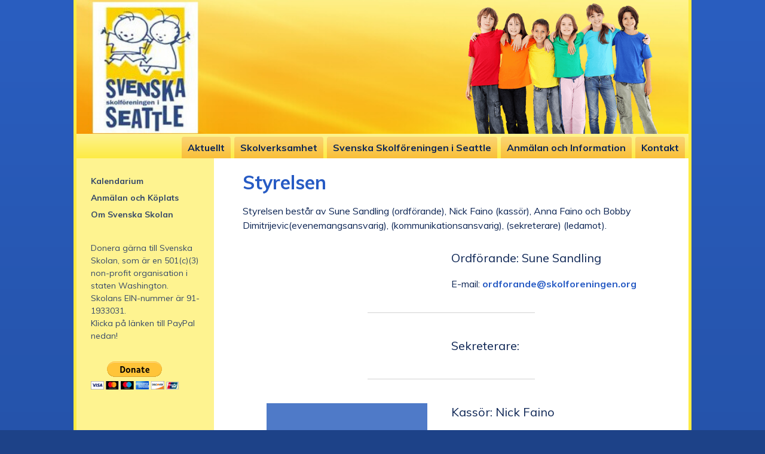

--- FILE ---
content_type: text/css
request_url: https://skolforeningen.org/wordpress/wp-content/themes/svenska_skolan_seattle3/style.css
body_size: 7006
content:
/*
Theme Name: svenska skolan_seattle3
Theme URI: 
Description: 
Version: 3.0
Author: Carolina Stureborg
Author URI: www.canvasolutions.com
Tags: fixed width, left sidebar, two columns, valid XHTML, widgets
*/

/* begin Page */
/* Created by Artisteer v3.0.0.41778 */

.button-reset {
  border-style: solid;
  border-width: 1px;
}

h1,
h2,
h3,
h4,
h5,
h6,
p,
a,
ul,
ol,
li {
  margin: 0;
  padding: 0;
}

h1,
h2,
h3,
h4,
h5,
h6,
h1 a,
h2 a,
h3 a,
h4 a,
h5 a,
h6 a,
h1 a:link,
h2 a:link,
h3 a:link,
h4 a:link,
h5 a:link,
h6 a:link,
h1 a:visited,
h2 a:visited,
h3 a:visited,
h4 a:visited,
h5 a:visited,
h6 a:visited,
h1 a:hover,
h2 a:hover,
h3 a:hover,
h4 a:hover,
h5 a:hover,
h6 a:hover {
  font-style: normal;
  font-weight: bold;
  font-size: 36px;
  text-align: left;
}

.postcontent {
  margin-top: 10px;
}

.postcontent a {
  font-style: normal;
  font-weight: bold;
  text-decoration: none;
  color: #fbc42d;
}

.postcontent a:link {
  font-style: normal;
  font-weight: bold;
  text-decoration: none;
  color: #275bc4;
}

.postcontent a:visited,
.postcontent a.visited {
  color: #275bc4;
}

.postcontent a:hover,
.postcontent a.hover {
  text-decoration: underline;
  color: #275bc4;
}

.postcontent h1 {
  color: #275bc4;
  margin: 1.5rem 0;
}

.blockcontent h1 {
  margin: 1.75rem 0;
}

.postcontent h2 {
  color: #275bc4;
  margin: 1.5rem 0;
  font-size: 2rem;
}

.blockcontent h2 {
  margin: 1.5rem 0;
  font-size: 2rem;
}

.postcontent h2 a,
.postcontent h2 a:link,
.postcontent h2 a:hover,
.postcontent h2 a:visited,
.blockcontent h2 a,
.blockcontent h2 a:link,
.blockcontent h2 a:hover,
.blockcontent h2 a:visited {
  font-size: 2rem;
}

.postcontent h3 {
  color: #0d2554;
  margin: 1rem 0;
  font-size: 1.25rem;
  font-weight: normal;
}

.blockcontent h3 {
  margin: 1rem 0;
  font-size: 1.25rem;
}

.postcontent h3 a,
.postcontent h3 a:link,
.postcontent h3 a:hover,
.postcontent h3 a:visited,
.blockcontent h3 a,
.blockcontent h3 a:link,
.blockcontent h3 a:hover,
.blockcontent h3 a:visited {
  font-size: 1.25rem;
}

.postcontent h4 {
  color: #0d2554;
  margin: 0.5rem 0;
  font-size: 1.1rem;
}

.blockcontent h4 {
  margin: 0.5rem 0;
  font-size: 1.1rem;
}

.postcontent h4 a,
.postcontent h4 a:link,
.postcontent h4 a:hover,
.postcontent h4 a:visited,
.blockcontent h4 a,
.blockcontent h4 a:link,
.blockcontent h4 a:hover,
.blockcontent h4 a:visited {
  font-size: 1.1rem;
}

.postcontent h5 {
  color: #275bc4;
  margin: 4px 0;
  font-size: 1rem;
}

.blockcontent h5 {
  margin: 4px 0;
  font-size: 1rem;
}

.postcontent h5 a,
.postcontent h5 a:link,
.postcontent h5 a:hover,
.postcontent h5 a:visited,
.blockcontent h5 a,
.blockcontent h5 a:link,
.blockcontent h5 a:hover,
.blockcontent h5 a:visited {
  font-size: 1rem;
}

.postcontent h6 {
  color: #275bc4;
  margin: 35px 0;
  font-size: 1rem;
}

.blockcontent h6 {
  margin: 35px 0;
  font-size: 1rem;
}

.postcontent h6 a,
.postcontent h6 a:link,
.postcontent h6 a:hover,
.postcontent h6 a:visited,
.blockcontent h6 a,
.blockcontent h6 a:link,
.blockcontent h6 a:hover,
.blockcontent h6 a:visited {
  font-size: 1rem;
}

.postcontent p {
  margin: 12px 0;
}

ul {
  list-style-type: none;
}

ol {
  list-style-position: inside;
}

html {
  min-height: 100%;
  height: auto;
  background-color: #1d4288;
}

html:before {
  width: 100%;
  height: 600px;
  content: ' ';
  background: #2a5ec0;
  position: fixed;
  top: -600px;
  left: 0;
}

body {
  font-family: 'Muli', Arial, Helvetica, Sans-Serif;
  font-size: 16px;
  line-height: 1.5;
  padding: 0 0 10px 0;
  margin: 0;
  color: #0d2554;
  min-height: 100%;
  height: auto;
  overflow: auto;
  background: linear-gradient(#2a5ec0, #1d4288);
}

.cleared {
  display: block;
  clear: both;
  float: none;
  margin: 0;
  padding: 0;
  border: none;
  font-size: 0;
  height: 0;
  overflow: hidden;
}

.reset-box {
  overflow: hidden;
  display: table;
}

form {
  padding: 0 !important;
  margin: 0 !important;
}

table.position {
  position: relative;
  width: 100%;
  table-layout: fixed;
}
/* end Page */

/* begin Box, Sheet */
main {
  background: #ffffff;
  min-width: 900px;
  width: 80%;
  max-width: 1050px;
  margin: 0 auto;
  border: 5px solid #fdeb44;
  border-top: none;
  border-radius: 0 0 10px 10px;
}

#page-background-top-texture,
#page-background-middle-texture,
#page-background-glare {
  min-width: 960px;
}

/* end Box, Sheet */

/* begin Header */
.header {
  width: 100%;
  height: 224px;
  background-image: url('/wordpress/wp-content/uploads/2018/12/header.jpg');
  background-repeat: no-repeat;
  background-position: center center;
  background-size: cover;
}

/* end Header */

/* begin HeaderObject */
.headerobject {
  display: inline-block;
  margin-right: 50px;
  float: right;
  width: 330px;
  height: 224px;
  background-image: url('/wordpress/wp-content/uploads/2018/12/header-object.png');
}
/* end HeaderObject */

/* begin Menu */
/* menu structure */

.hmenu a,
.hmenu a:link,
.hmenu a:visited,
.hmenu a:hover {
  outline: none;
}

.hmenu,
.hmenu ul {
  margin: 0;
  padding: 0;
  border: 0;
  list-style-type: none;
  display: block;
}

.hmenu ul {
  min-width: 100%;
  box-shadow: 2px 2px 4px rgba(0, 0, 0, 0.1);
}

.hmenu li {
  margin: 0;
  padding: 0;
  border: 0;
  display: block;
  float: left;
  position: relative;
  z-index: 5;
  background: none;
}

.hmenu li:hover {
  z-index: 10000;
  white-space: normal;
}

.hmenu li li {
  float: none;
}

.hmenu ul {
  visibility: hidden;
  position: absolute;
  z-index: 10;
  left: 0;
  top: 0;
  background: none;
  min-height: 0;
  margin: 0;
  padding: 0;
}

.hmenu li:hover > ul {
  visibility: visible;
  top: 100%;
}

.hmenu li li:hover > ul {
  top: 0;
  left: 100%;
}

.hmenu:after,
.hmenu ul:after {
  content: '.';
  height: 0;
  display: block;
  visibility: hidden;
  overflow: hidden;
  clear: both;
}

.hmenu {
  min-height: 0;
  position: relative;
  padding: 0;
}

.hmenu ul ul {
  padding: 30px 30px 30px 10px;
  margin: -30px 0 0 -10px;
}

ul.hmenu {
  float: right;
}

/* menu structure */

#mobile-nav-toggle {
  display: none;
}

label[for='mobile-nav-toggle'] {
  display: none;
}

.nav {
  min-height: 41px;
  background: #fef390;
  background: linear-gradient(#fef390, #fdeb44);
}

/* end Menu */

/* begin MenuItem */
.hmenu > li > a {
  position: relative;
  display: block;
  overflow: hidden;
  cursor: pointer;
  text-decoration: none;
  font-style: normal;
  font-weight: bold;
  padding: 6px 10px 6px 10px;
  background: linear-gradient(#fbd574, #f9bf37);
  margin-top: 5px;
  border-radius: 4px 4px 0 0;
  color: #0d2554;
}

.hmenu ul li {
  margin: 0;
  clear: both;
}

.hmenu ul a,
.hmenu a:hover,
.hmenu a:focus {
  background: linear-gradient(#f9c94e, #f8b417);
}

.hmenu a:hover {
  color: #0d2554;
}

.hmenu li:hover a {
  color: #0d2554;
}

.hmenu li:hover > a {
  color: #0d2554;
}

/* end MenuItem */

/* begin MenuSeparator */
.hmenu .hmenu-li-separator {
  display: none;
}

.hmenu > li {
  margin-right: 6px;
}

.hmenu > li:last-child > ul {
  right: 0;
  left: auto;
}

/* end MenuSeparator */

/* begin MenuSubItem */
.hmenu ul a {
  display: block;
  white-space: nowrap;
  height: 20px;
  overflow: hidden;
  background: #fdeb44;
  border-width: 0;
  border-style: solid;
  text-align: left;
  padding: 0 12px;
  text-decoration: none;
  line-height: 20px;
  color: #040e58;
  letter-spacing: 1px;
  margin: 0;
}

.nav ul.hmenu ul span,
.nav ul.hmenu ul span span {
  display: inline;
  float: none;
  margin: inherit;
  padding: inherit;
  background-image: none;
  text-align: inherit;
  text-decoration: inherit;
}

.hmenu ul a:link,
.hmenu ul a:visited,
.hmenu ul a:hover,
.hmenu ul a:active,
.nav ul.hmenu ul span,
.nav ul.hmenu ul span span {
  text-align: left;
  text-decoration: none;
  line-height: 20px;
  color: #040e58;
  letter-spacing: 1px;
  margin: 0;
  padding: 6px 12px;
}

.hmenu ul li a:hover,
.hmenu ul li a:focus {
  background: #fbe302;
}

.hmenu ul li:hover > a {
  background: #fbe302;
}

/* end MenuSubItem */

/* begin Layout */
.content-layout {
  display: table;
  position: relative;
  margin: 0 auto;
  table-layout: fixed;
  border-collapse: collapse;
  background-color: Transparent;
  border: none !important;
  padding: 0 !important;
  width: 100%;
  margin-top: 0;
  margin-bottom: 0;
}
.layout-cell,
.content-layout-row {
  background-color: Transparent;
  vertical-align: top;
  text-align: left;
  border: none;
  margin: 0;
  padding: 0;
}

.content-layout .content-layout {
  margin: 0;
}
.content-layout .layout-cell,
.content-layout .layout-cell .content-layout .layout-cell {
  display: table-cell;
}
.layout-cell .layout-cell {
  display: block;
}
.content-layout-row {
  display: table-row;
}
.layout-glare {
  position: relative;
} /* end Layout */

/* begin Box, Block, VMenuBlock */
.vmenublock {
  position: relative;
  min-width: 1px;
  min-height: 1px;
  margin: 0;
}

.vmenublock-body {
  position: relative;
  padding: 0;
}

/* end Box, Block, VMenuBlock */

/* begin Box, Box, VMenuBlockContent */
.vmenublockcontent {
  position: relative;
  margin: 0 auto;
  min-width: 1px;
  min-height: 1px;
}

.vmenublockcontent-body {
  position: relative;
  padding: 0;
}

/* end Box, Box, VMenuBlockContent */

/* begin VMenu */
ul.vmenu,
ul.vmenu li {
  list-style: none;
  margin: 0;
  padding: 0;
  width: auto;
  line-height: 0;
}

ul.vmenu {
  margin-top: 0;
  margin-bottom: 0;
}

/* end VMenu */

/* begin VMenuItem */
ul.vmenu a {
  position: relative;
  display: block;
  overflow: hidden;
  height: 28px;
  cursor: pointer;
  text-decoration: none;
}

ul.vmenu li.vmenu-separator {
  display: block;
  padding: 2px 0 2px 0;
  margin: 0;
  font-size: 1px;
}

ul.vmenu .vmenu-separator-span {
  display: block;
  padding: 0;
  font-size: 1px;
  height: 0;
  line-height: 0;
  border: none;
}

ul.vmenu a .r,
ul.vmenu a .l {
  position: absolute;
  display: block;
  top: 0;
  height: 94px;
  background-image: url('images/vmenuitem.png');
}

ul.vmenu a .l {
  left: 0;
  right: 0;
}

ul.vmenu a .r {
  width: 867px;
  right: 0;
  clip: rect(auto, auto, auto, 867px);
}

ul.vmenu a .t,
ul.vmenu ul a {
  font-style: normal;
  font-weight: bold;
  font-size: 14px;
}

ul.vmenu a .t {
  display: block;
  position: relative;
  top: 0;
  line-height: 28px;
  color: #354869;
  padding: 0 13px 0 13px;
  margin-left: 0;
  margin-right: 0;
}

ul.vmenu a.active .l,
ul.vmenu a.active .r {
  top: -66px;
}

ul.vmenu a.active .t {
  color: #ffffff;
}

ul.vmenu a:hover .l,
ul.vmenu a:hover .r {
  top: -33px;
}

ul.vmenu a:hover .t {
  color: #fefefb;
}

/* end VMenuItem */

/* begin VMenuSubItem */
ul.vmenu ul,
ul.vmenu ul li {
  margin: 0;
  padding: 0;
}

ul.vmenu ul a {
  display: block;
  white-space: nowrap;
  height: 22px;
  overflow: visible;
  background-image: url('images/vsubitem.gif');
  background-position: 23px 0;
  background-repeat: repeat-x;
  padding: 0 0 0 23px;
  line-height: 22px;
  color: #354869;
  font-size: 12px;
  margin-left: 0;
}

ul.vmenu ul li {
  padding: 0;
}

ul.vmenu ul ul li {
  padding: 0;
}

ul.vmenu ul span,
ul.vmenu ul span span {
  display: inline;
  float: none;
  margin: inherit;
  padding: inherit;
  background-image: none;
  text-align: inherit;
  text-decoration: inherit;
}

ul.vmenu ul a:link,
ul.vmenu ul a:visited,
ul.vmenu ul a:hover,
ul.vmenu ul a:active,
ul.vmenu ul span,
ul.vmenu ul span span {
  line-height: 22px;
  color: #354869;
  font-size: 12px;
  margin-left: 0;
}

ul.vmenu ul {
  margin: 0 0 0 0;
}

ul.vmenu ul ul {
  margin: 0 0 0 0;
}

ul.vmenu ul li.vsubmenu-separator {
  display: block;
  margin: 0;
  font-size: 1px;
  padding: 0 0 0 0;
}

ul.vmenu ul .vsubmenu-separator-span {
  display: block;
  padding: 0;
  font-size: 1px;
  height: 0;
  line-height: 0;
  margin: 0;
  border: none;
}

ul.vmenu ul li.vmenu-separator-first {
  margin-bottom: 2px;
  padding-bottom: 0;
}

ul.vmenu ul li li a {
  background-position: 46px 0;
  padding: 0 0 0 46px;
}

ul.vmenu ul li li li a {
  background-position: 69px 0;
  padding: 0 0 0 69px;
}

ul.vmenu ul li li li li a {
  background-position: 92px 0;
  padding: 0 0 0 92px;
}

ul.vmenu ul li li li li li a {
  background-position: 115px 0;
  padding: 0 0 0 115px;
}

ul.vmenu ul li a.active {
  color: #354869;
  background-position: 23px -54px;
}

ul.vmenu ul li li a.active {
  background-position: 46px -54px;
}

ul.vmenu ul li li li a.active {
  background-position: 69px -54px;
}

ul.vmenu ul li li li li a.active {
  background-position: 92px -54px;
}

ul.vmenu ul li li li li li a.active {
  background-position: 115px -54px;
}

ul.vmenu ul li a:hover,
ul.vmenu ul li a:hover.active {
  color: #dde1fd;
  background-position: 23px -27px;
}

ul.vmenu ul li li a:hover,
ul.vmenu ul li li a:hover.active {
  background-position: 46px -27px;
}

ul.vmenu ul li li li a:hover,
ul.vmenu ul li li li a:hover.active {
  background-position: 69px -27px;
}

ul.vmenu ul li li li li a:hover,
ul.vmenu ul li li li li a:hover.active {
  background-position: 92px -27px;
}

ul.vmenu ul li li li li li a:hover,
ul.vmenu ul li li li li li a:hover.active {
  background-position: 115px -27px;
}
/* end VMenuSubItem */

/* begin Box, Block */
.block {
  position: relative;
  min-width: 1px;
  min-height: 1px;
  margin: 1rem;
}

.block-body {
  position: relative;
  padding: 0.5rem;
}

div.block img {
  /* WARNING do NOT collapse this to 'border' - inheritance! */
  border-color: #6879f8;
  border-style: solid;
  margin: 0;
}

/* end Box, Block */

/* begin Box, BlockContent */
.blockcontent {
  position: relative;
  margin: 0 auto;
  min-width: 1px;
  min-height: 1px;
}

.blockcontent-body {
  position: relative;
  padding: 0;
  color: #354869;
  font-size: 14px;
}

.blockcontent-body table,
.blockcontent-body li,
.blockcontent-body a,
.blockcontent-body a:link,
.blockcontent-body a:visited,
.blockcontent-body a:hover {
  color: #354869;
  font-size: 14px;
}

.blockcontent-body a,
.blockcontent-body a:link {
  color: #354869;
  font-style: normal;
  font-weight: bold;
  text-decoration: none;
}

.blockcontent-body a:visited,
.blockcontent-body a.visited {
  color: #354869;
  font-style: normal;
  font-weight: bold;
  text-decoration: none;
}

.blockcontent-body a:hover,
.blockcontent-body a.hover {
  color: #354869;
  text-decoration: underline;
}

.blockcontent-body ul li {
  line-height: 2;
  color: #354869;
  padding: 0;
  list-style-type: none;
  margin: 0;
} /* end Box, BlockContent */

/* begin Button */
.button-wrapper a.button,
.button-wrapper a.button:link,
.button-wrapper input.button,
.button-wrapper button.button {
  text-decoration: none;
  font-style: normal;
  font-weight: bold;
  font-size: 14px;
  position: relative;
  top: 0;
  display: inline-block;
  vertical-align: middle;
  white-space: nowrap;
  text-align: center;
  color: #ffffff !important;
  width: auto;
  outline: none;
  border: none;
  background: none;
  line-height: 33px;
  height: 33px;
  margin: 0 !important;
  padding: 0 19px !important;
  overflow: visible;
  cursor: pointer;
}

.button img,
.button-wrapper img {
  margin: 0;
  vertical-align: middle;
}

.button-wrapper {
  vertical-align: middle;
  display: inline-block;
  position: relative;
  height: 33px;
  overflow: hidden;
  white-space: nowrap;
  width: auto;
  margin: 0;
  padding: 0;
  z-index: 0;
}

.firefox2 .button-wrapper {
  display: block;
  float: left;
}

input,
select,
textarea {
  vertical-align: middle;
  font-family: 'Muli', Arial, Helvetica, Sans-Serif;
  font-style: normal;
  font-weight: bold;
  font-size: 14px;
}

.block select {
  width: 96%;
}

.button-wrapper.hover .button,
.button-wrapper.hover a.button:link,
.button:hover {
  color: #ffffff !important;
  text-decoration: none !important;
}

.button-wrapper.active .button,
.button-wrapper.active a.button:link {
  color: #2e2d0a !important;
}

.button-wrapper .button-l,
.button-wrapper .button-r {
  display: block;
  position: absolute;
  height: 109px;
  margin: 0;
  padding: 0;
  background-image: url('images/button.png');
}

.button-wrapper .button-l {
  left: 0;
  right: 9px;
}

.button-wrapper .button-r {
  width: 411px;
  right: 0;
  clip: rect(auto, auto, auto, 402px);
}

.button-wrapper.hover .button-l,
.button-wrapper.hover .button-r {
  top: -38px;
}

.button-wrapper.active .button-l,
.button-wrapper.active .button-r {
  top: -76px;
}

.button-wrapper input {
  float: none !important;
}
/* end Button */

/* begin Box, Post */
.post {
  position: relative;
  min-width: 1px;
  min-height: 1px;
  margin: 0 2rem;
}

.post-body {
  position: relative;
  padding: 1rem;
}

a img {
  border: 0;
}

.metadata-icons img {
  border: none;
  vertical-align: middle;
  margin: 2px;
}

.article table,
table.article {
  border-collapse: collapse;
  margin: 1px;
}

.article th,
.article td {
  padding: 2px;
  border: solid 1px #5782e0;
  vertical-align: top;
  text-align: left;
}

.article th {
  text-align: center;
  vertical-align: middle;
  padding: 7px;
}

pre {
  overflow: auto;
  padding: 0.1em;
}

/* end Box, Post */

/* begin PostHeaderIcon */
h2.postheader {
  color: #275bc4;
  font-size: 2rem;
}

h2.postheader a,
h2.postheader a:link,
h2.postheader a:visited,
h2.postheader a.visited,
h2.postheader a:hover,
h2.postheader a.hovered {
  font-size: 2rem;
}

h2.postheader a,
h2.postheader a:link {
  text-decoration: none;
  color: #275bc4;
}

h2.postheader a:visited,
h2.postheader a.visited {
  color: #275bc4;
}

h2.postheader a:hover,
h2.postheader a.hovered {
  color: #1b5ada;
}

/* end PostHeaderIcon */

/* begin PostMetadata, PostMetadataHeader */
.postmetadataheader {
  overflow: hidden;
  padding: 2px 6px;
  background-image: linear-gradient(to right, #fdeb44, #ffffff);
}
/* end PostMetadata, PostMetadataHeader */

/* begin PostIcons, PostHeaderIcons */
.postheadericons,
.postheadericons a,
.postheadericons a:link,
.postheadericons a:visited,
.postheadericons a:hover {
  font-size: 12px;
  color: #354869;
}

.postheadericons a,
.postheadericons a:link {
  font-style: normal;
  font-weight: bold;
  text-decoration: none;
  color: #3f3d0e;
}

.postheadericons a:visited,
.postheadericons a.visited {
  color: #3f3d0e;
}

.postheadericons a:hover,
.postheadericons a.hover {
  text-decoration: underline;
  color: #030c49;
}
/* end PostIcons, PostHeaderIcons */

/* begin PostBullets */
.post ol,
.post ul {
  margin: 1em 0 1em 2em;
  padding: 0;
}

.post li {
  font-size: 14px;
  color: #0d2554;
  padding: 0 0 0 13px;
}

.post li ol,
.post li ul {
  margin: 0.5em 0 0.5em 2em;
  padding: 0;
}

.post ol > li {
  background: none;
  padding-left: 0;
  /* overrides overflow for "ul li" and sets the default value */
  overflow: visible;
}

.post ul > li {
  background-image: url('images/postbullets.png');
  background-repeat: no-repeat;
  padding-left: 13px;
  /* makes "ul li" not to align behind the image if they are in the same line */
  overflow-x: visible;
  overflow-y: hidden;
}

/* end PostBullets */

/* begin PostQuote */
.postcontent blockquote,
.postcontent blockquote a,
.postcontent blockquote a:link,
.postcontent blockquote a:visited,
.postcontent blockquote a:hover {
  color: #0d2554;
  font-size: 14px;
  text-align: left;
}

.postcontent blockquote p {
  margin: 14px;
}

.postcontent blockquote {
  border: solid 1px #5782e0;
  margin: 10px 10px 10px 50px;
  padding: 0 0 0 37px;
  background-color: #cadcfc;
  background-image: url('images/postquote.png');
  background-position: left top;
  background-repeat: no-repeat;
  /* makes blockquote not to align behind the image if they are in the same line */
  overflow: auto;
  clear: both;
}

.postcontent hr,
.postcontent .wp-block-separator {
  border: none;
  border-bottom: 1px solid lightgray;
  width: 40%;
  margin: 1.5rem auto;
}

/* end PostQuote */

/* begin Footer */

.footer {
  background: #fdeb44;
  padding: 8px 8px 3px 8px;
}

.footer-text p {
  padding: 0;
  margin: 0;
  text-align: center;
}

.footer-text,
.footer-text a,
.footer-text a:link,
.footer-text a:visited,
.footer-text a:hover,
.footer-text td,
.footer-text th,
.footer-text caption {
  color: #275bc4;
  font-size: 13px;
}

.footer-text {
  padding-left: 10px;
  padding-right: 10px;
  text-align: center;
}

.footer-text a,
.footer-text a:link {
  color: #030c49;
  font-style: normal;
  font-weight: bold;
  text-decoration: none;
}

.footer-text a:visited {
  color: #2a2909;
}

.footer-text a:hover {
  color: #010418;
  text-decoration: underline;
}

/* end Footer */

/* begin LayoutCell, sidebar1 */

.content-layout .sidebar1 {
  background-color: #fef390;
  width: 230px;
}

/* end LayoutCell, sidebar1 */

/* begin LayoutCell, content */

.content-layout .content .block {
  background-color: #fef390;
}
/* end LayoutCell, content */

textarea#comment {
  width: 99%;
}

ul#comments-list div.avatar {
  float: right;
}

ul#comments-list,
ul#comments-list li {
  background: none;
  padding: 0;
}

ul#comments-list li li {
  margin-left: 20px;
}

div.avatar {
  position: relative;
  margin: 0 5px;
  border: 1px solid #aaa;
  padding: 1px;
  background: #fff;
  float: left;
}

div.avatar img,
div.avatar img.wp-post-image {
  margin: 0 !important;
  padding: 0;
  border: none;
}

span.page-navi-outer,
span.page-navi-inner {
  position: relative;
  display: block;
  float: left;
  margin: 0;
  padding: 0;
}

span.page-navi-outer {
  margin: 1px;
  border: 1px solid #aaa;
}

span.page-navi-inner {
  padding: 1px;
  min-width: 14px;
  line-height: 18px;
  text-align: center;
  border: 2px solid #fff;
  font-weight: bold;
}

a span.page-navi-inner,
span.page-navi-caption span.page-navi-inner {
  border-width: 1px;
  font-weight: normal;
}

a span.page-navi-outer,
span.page-navi-caption {
  margin: 2px 1px;
}

ul#comments-list li cite {
  font-size: 1.2em;
}

#commentform textarea {
  width: 100%;
}

img.wp-smiley {
  border: none;
  margin: 1px;
  vertical-align: middle;
  padding: 0;
}

.navigation {
  display: block;
  text-align: center;
}

.navigation a {
  font-size: 14px;
}

/* Recommended by http://codex.wordpress.org/CSS */
/* Begin */
.aligncenter,
div.aligncenter,
.article .aligncenter img,
.aligncenter img.article,
.aligncenter img,
img.aligncenter {
  display: block;
  margin-left: auto;
  margin-right: auto;
}

p.aligncenter,
p.center {
  text-align: center;
}

.alignleft {
  float: left;
}

.alignright {
  float: right;
}

.alignright img,
img.alignright {
  margin: 1em;
  margin-right: 0;
}

.alignleft img,
img.alignleft {
  margin: 1em;
  margin-left: 0;
}

.wp-caption {
  border: 1px solid #ddd;
  background-color: #f3f3f3;
  padding-top: 4px;
  margin: 10px;
  text-align: center;
}

.wp-caption img {
  margin: 0;
  padding: 0;
  border: 0 none;
}

.wp-caption p.wp-caption-text {
  font-size: 11px;
  line-height: 17px;
  padding: 0 4px 5px;
  margin: 0;
}

.wp-caption p {
  text-align: center;
}

.gallery {
  margin: 0 auto 18px;
  clear: both;
  overflow: hidden;
  letter-spacing: normal;
}

.gallery .gallery-item {
  float: left;
  margin-top: 0;
  text-align: center;
  width: 33%;
}
.gallery img {
  border: 10px solid #f1f1f1;
}

.gallery .gallery-caption {
  color: #888;
  font-size: 12px;
  margin: 0 0 12px;
}

.gallery dl {
  margin: 0;
}

.gallery br + br {
  display: none;
}
/* End */

.hidden {
  display: none;
}

/* Calendar */
#wp-calendar {
  empty-cells: show;
  margin: 10px auto 0;
  width: 155px;
}

#wp-calendar #next a {
  padding-right: 10px;
  text-align: right;
}

#wp-calendar #prev a {
  padding-left: 10px;
  text-align: left;
}

#wp-calendar a {
  display: block;
}

#wp-calendar caption {
  text-align: center;
  width: 100%;
}

#wp-calendar td {
  padding: 3px 0;
  text-align: center;
}

.content {
  position: relative;
  z-index: 1;
}

#todays-events {
  position: relative;
  z-index: 11;
}

#upcoming-events {
  position: relative;
  z-index: 10;
}

img.wp-post-image {
  margin: 0 5px 5px 0 !important;
}

ul#comments-list li {
  list-style-image: none;
  background: none;
  list-style-type: none;
}

div.footer div.content-layout {
  margin: 0 auto;
  width: 100%;
}

div.layout-cell-size1 {
  width: 100%;
}

div.layout-cell-size2 {
  width: 50%;
}
div.layout-cell-size3 {
  width: 33%;
}

div.layout-cell-size4 {
  width: 25%;
}

.widget-title {
  padding: 0 0 0 24px;
  margin-bottom: 0;
}

div.center-wrapper {
  position: relative;
  float: right;
  right: 50%;
}

div.center-inner {
  position: relative;
  float: left;
  left: 50%;
}

.firefox2 div.center-inner {
  float: none;
}

div.breadcrumbs h4,
div.breadcrumbs p,
li.pingback p,
#respond p,
h3#reply-title,
h4#comments,
h4.box-title {
  margin: 0;
}

#respond .comment-notes {
  margin-bottom: 1em;
}

.form-allowed-tags {
  line-height: 1em;
}

#comments-list #respond {
  margin-left: 27px !important;
}

#cancel-comment-reply-link {
  font-size: 12px;
  font-weight: normal;
  line-height: 18px;
}

#respond .required {
  color: #ff4b33;
  font-weight: bold;
}

#respond label {
  font-size: 12px;
}

#respond input {
  margin: 0 0 9px;
  width: 98%;
}

#respond textarea {
  width: 98%;
}

#respond .form-allowed-tags {
  font-size: 12px;
  line-height: 18px;
}

#respond .form-allowed-tags code {
  font-size: 11px;
}

#respond .form-submit {
  margin: 12px 0;
}

#respond .form-submit input {
  font-size: 14px;
  width: auto;
}

.footer .widget-title {
  font-size: 1.2em;
  padding: 0;
}

.footer .widget,
.footer .widget a,
.footer .widget a:link,
.footer .widget a:visited,
.footer .widget a:hover {
  color: #275bc4;
  font-size: 13px;
  text-align: left;
}

.footer .widget a,
.footer .widget a:link {
  color: #030c49;
  font-style: normal;
  font-weight: bold;
  text-decoration: none;
}

.footer .widget a:visited {
  color: #2a2909;
}

div[id^='GMPmap'] img {
  margin: 0;
}

/* Tablets */
@media (min-width: 500px) and (max-width: 959px) {
  main {
    min-width: 0;
    width: 100%;
    border: none;
  }
}

/* Phone */
@media (max-width: 499px) {
  body {
    padding-bottom: 0;
  }

  main {
    min-width: 0;
    width: 100%;
    margin: 0;
    border: none;
    border-radius: 0;
    padding: 0;
    position: relative;
  }

  .post {
    margin: 0 0.5rem;
  }

  .header {
    height: 100px;
    background-position: top left;
  }

  .headerobject {
    display: none;
  }

  .nav {
    min-height: 0;
  }

  ul.hmenu {
    float: none;
    padding: 0;
    margin: 0;
    max-height: 0;
    overflow: hidden;
    transition: max-height 0.5s;
  }

  .hmenu > li {
    float: none;
    width: 100%;
    margin: 0;
  }

  .hmenu > li > a {
    margin: 0;
    border-radius: 0;
  }

  .hmenu ul {
    position: static;
    visibility: visible;
  }

  .hmenu ul a:link,
  .hmenu ul a:visited,
  .hmenu ul a:hover,
  .hmenu ul a:active,
  .nav ul.hmenu ul span,
  .nav ul.hmenu ul span span {
    padding: 0.5rem;
  }

  #mobile-nav-toggle {
    display: inline-block;
    position: absolute;
    right: 10px;
    top: 72px;
    z-index: -1;
  }

  #mobile-nav-toggle:checked + .hmenu {
    max-height: 1000px;
    box-shadow: 0 4px 18px 2px rgba(0, 0, 0, 0.2);
  }

  label[for='mobile-nav-toggle'] {
    position: absolute;
    top: 55px;
    right: 10px;
    display: inline-block;
    padding: 0.25rem 0.5rem;
    background: #fef390;
    border: 1px solid #0d2554;
    border-radius: 3px;
    font-size: 1rem;
    font-weight: bold;
  }

  div.layout-cell.sidebar1 {
    display: none;
  }
}
